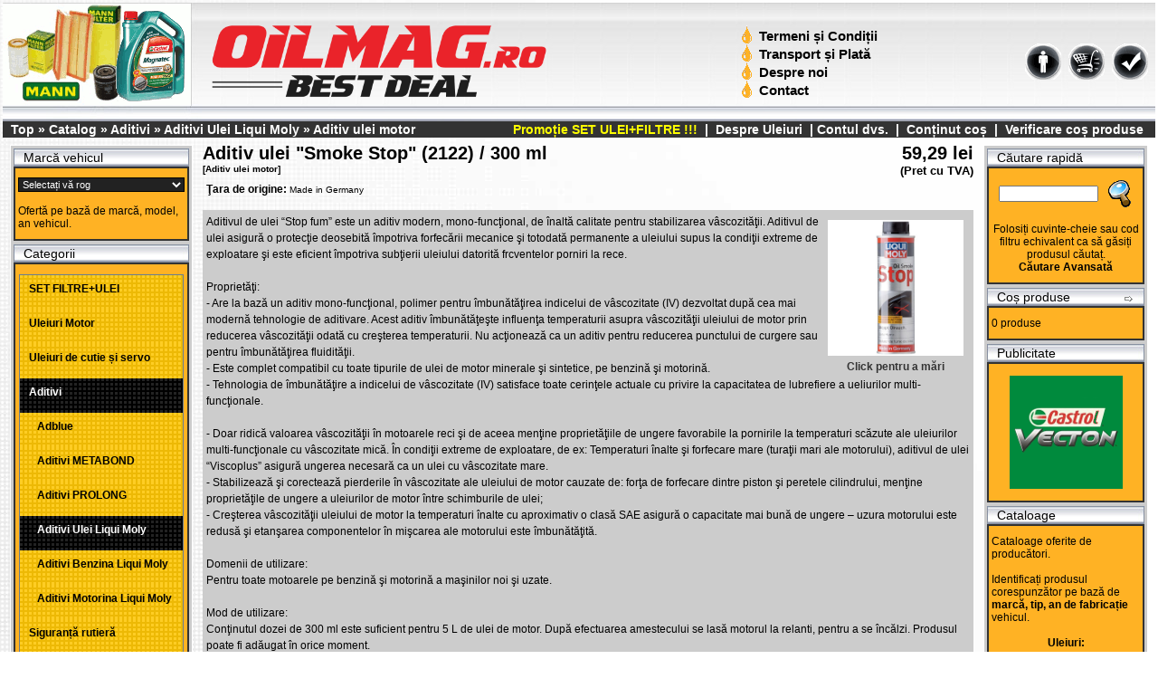

--- FILE ---
content_type: text/html; charset=utf-8
request_url: https://www.oilmag.ro/uleimotor/aditiv-ulei-smoke-stop-2122-p-433749.html?osCsid=4l01s8g2jerlka4po9t9lakkn0
body_size: 39263
content:

<!doctype html public "-//W3C//DTD HTML 4.01 Transitional//EN">
<html dir="LTR" lang="ro">
<head>


<meta http-equiv="Content-Type" content="text/html; charset=UTF-8">


<title>Aditiv ulei "Smoke Stop" (2122) / 300 ml :: OIL Mag Uleiuri  de motor si filtre </title>
<base href="https://www.oilmag.ro/uleimotor/">
<link rel="stylesheet" type="text/css" href="stylesheet.css">
<script language="javascript"><!--
function popupWindow(url) {
  window.open(url,'popupWindow','toolbar=no,location=no,directories=no,status=no,menubar=no,scrollbars=yes,resizable=yes,copyhistory=no,width=100,height=100,screenX=150,screenY=150,top=150,left=150')
}
//--></script>
</head>
<body marginwidth="0" marginheight="0" topmargin="0" bottommargin="0" leftmargin="0" rightmargin="0">
<!-- header //-->
<table width=100%>
<tr>
<td>
<center>



<table border="0" cellpadding="0" cellspacing="0" width="100%" background="images/head1-tile.jpg">
<tr ><td width='220'><a href="/uleimotor/setfiltre"><TABLE BORDER="0" CELLSPACING="0" CELLPADDING="0"><tr><td><img border=0 src="images/head1_middle2.gif"></td><td><img border=0 src="images/head1_right.jpg"></td></tr><td colspan=2><img border=0 src="images/head1_bottom.jpg"></td></tr></table></a></td><td valign=middle>
<table width=100%>
<tr>
<td>
	<a href="https://www.oilmag.ro/uleimotor/index.php?osCsid=4l01s8g2jerlka4po9t9lakkn0"><img src="images/oilmag_bd_lung_transp2.png" border="0" alt="OIL Mag" title=" OIL Mag " width="380" height="92" align=middle></a></td>
<td>
</td>
</tr>
</table>
</td>
	<td class=menu nowrap>
<a class=menu href="/uleimotor/index.php?cumparat=1"><img src="images/oil_drop.gif" border="0" alt="drop" title=" drop " width="11" height="20">&nbsp Termeni și Condiții&nbsp</a>	<br>
<a class=menu href="/uleimotor/conditions.php"><img src="images/oil_drop.gif" border="0" alt="drop" title=" drop " width="11" height="20">&nbsp Transport și Plată&nbsp</a>	<br>
<a class=menu href="/uleimotor/index.php?desprenoi=1"><img src="images/oil_drop.gif" border="0" alt="drop" title=" drop " width="11" height="20">&nbsp Despre noi&nbsp</a>	<br>
<a class=menu href="/uleimotor/index.php?contact=1"><img src="images/oil_drop.gif" border="0" alt="drop" title=" drop " width="11" height="20">&nbsp<b> Contact&nbsp</b></a>	<br>
	</td>

    <td align="right" valign="middle"><a href="https://www.oilmag.ro/uleimotor/account.php?osCsid=4l01s8g2jerlka4po9t9lakkn0"><img src="images/header_account.gif" border="0" alt="Contul dvs." title=" Contul dvs. " width="40" height="40"></a>&nbsp;&nbsp;<a href="https://www.oilmag.ro/uleimotor/shopping_cart.php?osCsid=4l01s8g2jerlka4po9t9lakkn0"><img src="images/header_cart.gif" border="0" alt="Conținut coș" title=" Conținut coș " width="40" height="40"></a>&nbsp;&nbsp;<a href="https://www.oilmag.ro/uleimotor/shopping_cart.php?osCsid=4l01s8g2jerlka4po9t9lakkn0"><img src="images/header_checkout.gif" border="0" alt="Verificare coș produse" title=" Verificare coș produse " width="40" height="40"></a>&nbsp;&nbsp;</td>


</tr>
</table>



<table border="0" width="100%" cellspacing="0" cellpadding="0" class='maintable'>
<tr><td>




<table border="0" width="100%" cellspacing="0" cellpadding="1">
  <tr class="headerNavigation">
    <td class="headerNavigation">&nbsp;&nbsp;<a href="https://www.oilmag.ro/uleimotor/index.php?osCsid=4l01s8g2jerlka4po9t9lakkn0" class="headerNavigation">Top</a> &raquo; <a href="https://www.oilmag.ro/uleimotor/index.php?osCsid=4l01s8g2jerlka4po9t9lakkn0" class="headerNavigation">Catalog</a> &raquo; <a href="https://www.oilmag.ro/uleimotor/aditivi-c-73.html?osCsid=4l01s8g2jerlka4po9t9lakkn0" class="headerNavigation">Aditivi</a> &raquo; <a href="https://www.oilmag.ro/uleimotor/aditivi-ulei-liqui-moly-c-73_74.html?osCsid=4l01s8g2jerlka4po9t9lakkn0" class="headerNavigation">Aditivi Ulei Liqui Moly</a> &raquo; <a href="https://www.oilmag.ro/uleimotor/aditiv-ulei-smoke-stop-2122-p-433749.html?osCsid=4l01s8g2jerlka4po9t9lakkn0" class="headerNavigation">Aditiv ulei motor</a></td>
    <td align="right" class="headerNavigation"><A class=headerNavigation HREF=fpu.php><font color=yellow> <b>Promoție SET ULEI+FILTRE !!!</b></font></A>  &nbsp;|&nbsp;<A class=headerNavigation HREF=despreuleiuri.php> Despre Uleiuri</A> &nbsp;|&nbsp;<a href="https://www.oilmag.ro/uleimotor/account.php?osCsid=4l01s8g2jerlka4po9t9lakkn0" class="headerNavigation">Contul dvs.</a> &nbsp;|&nbsp; <a href="https://www.oilmag.ro/uleimotor/shopping_cart.php?osCsid=4l01s8g2jerlka4po9t9lakkn0" class="headerNavigation">Conținut coș</a> &nbsp;|&nbsp; <a href="https://www.oilmag.ro/uleimotor/shopping_cart.php?osCsid=4l01s8g2jerlka4po9t9lakkn0" class="headerNavigation">Verificare coș produse</a> &nbsp;&nbsp;</td>
  </tr>
</table>



<!-- header_eof //-->

<!-- body //-->
<table border="0" width="100%" cellspacing="3" cellpadding="3">
  <tr>
    <td width="140" valign="top"><table border="0" width="140" cellspacing="0" cellpadding="2">
<!-- left_navigation //-->
<tr><td>
<div class="columnleftdiv">
<table >



<!-- marci //-->
          <tr>
            <td>
<table border="0" width="100%" cellspacing="0" cellpadding="0">
  <tr>
    <td height="14" class="infoBoxHeading1" ><img src="images/infobox/corner_right_left.gif" border="0" alt="" width="11" height="14"></td>
    <td nowrap width="100%" height="14" class="infoBoxHeading">Marcă vehicul</td>
    <td height="14" class="infoBoxHeading2" nowrap><img src="images/pixel_trans.gif" border="0" alt="" width="11" height="14"></td>
  </tr>
</table>
<table border="0" width="100%" cellspacing="0" cellpadding="1" class="infoBox">
  <tr>
    <td><table border="0" width="100%" cellspacing="0" cellpadding="3" class="infoBoxContents">
  <tr>
    <td><img src="images/pixel_trans.gif" border="0" alt="" width="100%" height="1"></td>
  </tr>
  <tr>
    <td class="boxText"><form name="marci" action="https://www.oilmag.ro/uleimotor/fpu.php" method="get"><select name="marci_id"id="marci_id" onChange="this.form.submit();" size="1" style="width: 100%"><option value="" SELECTED>Selectați vă rog</option><option value="1">ALFA ROMEO</option><option value="2">AUDI</option><option value="6">BMW</option><option value="10">CHEVROLET/DAEWOO</option><option value="7">CHRYSLER</option><option value="8">CITROEN</option><option value="9">DACIA</option><option value="12">DAIHATSU</option><option value="98">DODGE</option><option value="14">FIAT</option><option value="15">FORD</option><option value="16">HONDA</option><option value="17">HYUNDAI</option><option value="508">INFINITI</option><option value="19">ISUZU</option><option value="120">IVECO</option><option value="20">JAGUAR</option><option value="497">JEEP</option><option value="21">KIA</option><option value="22">LADA</option><option value="23">LANCIA</option><option value="189">LANDROVER</option><option value="195">LEXUS</option><option value="25">MAZDA</option><option value="26">MERCEDES-BENZ</option><option value="557">MINI</option><option value="28">MITSUBISHI</option><option value="31">NISSAN</option><option value="33">OPEL</option><option value="34">PEUGEOT</option><option value="74">PONTIAC</option><option value="35">PORSCHE</option><option value="37">RENAULT</option><option value="38">ROVER</option><option value="39">SAAB</option><option value="40">SEAT</option><option value="41">SKODA</option><option value="495">SMART</option><option value="42">SSANGYONG</option><option value="43">SUBARU</option><option value="44">SUZUKI</option><option value="46">TOYOTA</option><option value="50">VOLVO</option><option value="51">VW</option></select><input type="hidden" name="osCsid" value="4l01s8g2jerlka4po9t9lakkn0"><BR><BR>Ofertă pe bază de marcă, model, an vehicul.</form></td>
  </tr>
  <tr>
    <td><img src="images/pixel_trans.gif" border="0" alt="" width="100%" height="1"></td>
  </tr>
</table>
</td>
  </tr>
</table>
            </td>
          </tr>
<!-- marci_eof //-->
<!-- categories //-->


          <tr>
            <td>
<table border="0" width="100%" cellspacing="0" cellpadding="0">
  <tr>
    <td height="14" class="infoBoxHeading1" ><img src="images/infobox/corner_left.gif" border="0" alt="" width="11" height="14"></td>
    <td nowrap width="100%" height="14" class="infoBoxHeading">Categorii</td>
    <td height="14" class="infoBoxHeading2" nowrap><img src="images/pixel_trans.gif" border="0" alt="" width="11" height="14"></td>
  </tr>
</table>
<table border="0" width="100%" cellspacing="0" cellpadding="1" class="infoBox">
  <tr>
    <td><table border="0" width="100%" cellspacing="0" cellpadding="3" class="infoBoxContents">
  <tr>
    <td><img src="images/pixel_trans.gif" border="0" alt="" width="100%" height="1"></td>
  </tr>
  <tr>
    <td class="boxText"><div id='menu2'><ul><li><a href="https://www.oilmag.ro/uleimotor/filtreulei-c-124.html?osCsid=4l01s8g2jerlka4po9t9lakkn0"><b>SET FILTRE+ULEI</b></a><li><a href="https://www.oilmag.ro/uleimotor/uleiuri-motor-c-21.html?osCsid=4l01s8g2jerlka4po9t9lakkn0"><b>Uleiuri Motor</b></a><li><a href="https://www.oilmag.ro/uleimotor/uleiuri-cutie-servo-c-26.html?osCsid=4l01s8g2jerlka4po9t9lakkn0"><b>Uleiuri de cutie și servo</b></a><li><a style="color: white;background: url(images/menu2.gif) 0 -50px;"  href="https://www.oilmag.ro/uleimotor/aditivi-c-73.html?osCsid=4l01s8g2jerlka4po9t9lakkn0"><b>Aditivi</b></a><li><a href="https://www.oilmag.ro/uleimotor/adblue-c-73_182.html?osCsid=4l01s8g2jerlka4po9t9lakkn0">&nbsp &nbsp;Adblue</a><li><a href="https://www.oilmag.ro/uleimotor/aditivi-metabond-c-73_122.html?osCsid=4l01s8g2jerlka4po9t9lakkn0">&nbsp &nbsp;Aditivi METABOND</a><li><a href="https://www.oilmag.ro/uleimotor/aditivi-prolong-c-73_170.html?osCsid=4l01s8g2jerlka4po9t9lakkn0">&nbsp &nbsp;Aditivi PROLONG</a><li><a style="color: white;background: url(images/menu2.gif) 0 -50px;"  href="https://www.oilmag.ro/uleimotor/aditivi-ulei-liqui-moly-c-73_74.html?osCsid=4l01s8g2jerlka4po9t9lakkn0">&nbsp &nbsp;Aditivi Ulei Liqui Moly</a><li><a href="https://www.oilmag.ro/uleimotor/aditivi-benzina-liqui-moly-c-73_75.html?osCsid=4l01s8g2jerlka4po9t9lakkn0">&nbsp &nbsp;Aditivi Benzina Liqui Moly</a><li><a href="https://www.oilmag.ro/uleimotor/aditivi-motorina-liqui-moly-c-73_76.html?osCsid=4l01s8g2jerlka4po9t9lakkn0">&nbsp &nbsp;Aditivi Motorina Liqui Moly</a><li><a href="https://www.oilmag.ro/uleimotor/siguran-rutier-c-177.html?osCsid=4l01s8g2jerlka4po9t9lakkn0"><b>Siguranță rutieră</b></a><li><a href="https://www.oilmag.ro/uleimotor/accesorii-auto-c-178.html?osCsid=4l01s8g2jerlka4po9t9lakkn0"><b>Accesorii auto</b></a><li><a href="https://www.oilmag.ro/uleimotor/lichide-c-31.html?osCsid=4l01s8g2jerlka4po9t9lakkn0"><b>Lichide Frână</b></a><li><a href="https://www.oilmag.ro/uleimotor/lichide-rcire-c-65.html?osCsid=4l01s8g2jerlka4po9t9lakkn0"><b>Lichide Răcire</b></a><li><a href="https://www.oilmag.ro/uleimotor/ntreinere-auto-c-66.html?osCsid=4l01s8g2jerlka4po9t9lakkn0"><b>Întreținere Auto</b></a><li><a href="https://www.oilmag.ro/uleimotor/uleiuri-agricultura-c-163.html?osCsid=4l01s8g2jerlka4po9t9lakkn0"><b>Uleiuri Agricultura</b></a><li><a href="https://www.oilmag.ro/uleimotor/uleiuri-camioane-c-165.html?osCsid=4l01s8g2jerlka4po9t9lakkn0"><b>Uleiuri Camioane</b></a><li><a href="https://www.oilmag.ro/uleimotor/uleiuri-motociclete-c-114.html?osCsid=4l01s8g2jerlka4po9t9lakkn0"><b>Uleiuri Motociclete</b></a><li><a href="https://www.oilmag.ro/uleimotor/uleiuri-grdinrit-c-130.html?osCsid=4l01s8g2jerlka4po9t9lakkn0"><b>Uleiuri Grădinărit</b></a><li><a href="https://www.oilmag.ro/uleimotor/unsori-consistente-c-111.html?osCsid=4l01s8g2jerlka4po9t9lakkn0"><b>Unsori Consistente</b></a><li><a href="https://www.oilmag.ro/uleimotor/diverse-c-133.html?osCsid=4l01s8g2jerlka4po9t9lakkn0"><b>DIVERSE</b></a></ul></div></td>
  </tr>
  <tr>
    <td><img src="images/pixel_trans.gif" border="0" alt="" width="100%" height="1"></td>
  </tr>
</table>
</td>
  </tr>
</table>
            </td>
          </tr>
<!-- categories_eof //-->
<!-- manufacturers //-->
          <tr>
            <td>
<table border="0" width="100%" cellspacing="0" cellpadding="0">
  <tr>
    <td height="14" class="infoBoxHeading1" ><img src="images/infobox/corner_right_left.gif" border="0" alt="" width="11" height="14"></td>
    <td nowrap width="100%" height="14" class="infoBoxHeading">Producători</td>
    <td height="14" class="infoBoxHeading2" nowrap><img src="images/pixel_trans.gif" border="0" alt="" width="11" height="14"></td>
  </tr>
</table>
<table border="0" width="100%" cellspacing="0" cellpadding="1" class="infoBox">
  <tr>
    <td><table border="0" width="100%" cellspacing="0" cellpadding="3" class="infoBoxContents">
  <tr>
    <td><img src="images/pixel_trans.gif" border="0" alt="" width="100%" height="1"></td>
  </tr>
  <tr>
    <td class="boxText"><form name="manufacturers" action="https://www.oilmag.ro/uleimotor/index.php" method="get"><select name="manufacturers_id"id="manufacturers_id" onChange="this.form.submit();" size="1" style="width: 100%"><option value="" SELECTED>Selectați vă rog</option><option value="57">ALCO</option><option value="59">Aral</option><option value="53">ATE</option><option value="25">Bestoil</option><option value="65">Bosch</option><option value="12">BP</option><option value="68">Bujii NGK</option><option value="61">Cartechnic</option><option value="11">Castrol</option><option value="71">Comma</option><option value="38">Diesel Power</option><option value="78">Donaldson</option><option value="69">Drive+</option><option value="29">Dura Lube</option><option value="24">Elf</option><option value="21">Esso</option><option value="48">Febi Bilstein</option><option value="79">Filtron</option><option value="31">Fuchs Titan</option><option value="63">Hengst</option><option value="39">HEPU</option><option value="70">Herth & Buss Ja..</option><option value="27">Liqui Moly</option><option value="14">Lukoil</option><option value="49">Mahle/Knecht</option><option value="17">MANN</option><option value="58">Mercedes Benz</option><option value="47">Mercedes ulei o..</option><option value="37">Metabond</option><option value="15">Mobil</option><option value="16">MOL</option><option value="62">MOTUL</option><option value="60">MTR</option><option value="66">Nipparts</option><option value="77">Nissan</option><option value="32">Oleoblitz</option><option value="30">Original OEM</option><option value="73">ORLEN</option><option value="40">Polytron</option><option value="26">Prevent</option><option value="36">Prolong</option><option value="52">Purflux</option><option value="35">QFuid</option><option value="56">RAVENOL</option><option value="41">Selenia</option><option value="10">Shell</option><option value="51">Sofima</option><option value="75">Suzuki</option><option value="67">SWAG</option><option value="64">Texaco</option><option value="42">Total</option><option value="50">Toyota</option><option value="46">Urania</option><option value="45">Vaico</option><option value="13">Valvoline</option><option value="74">Volvo</option><option value="76">VW</option><option value="72">WIX Filtes</option></select><input type="hidden" name="osCsid" value="4l01s8g2jerlka4po9t9lakkn0"></form></td>
  </tr>
  <tr>
    <td><img src="images/pixel_trans.gif" border="0" alt="" width="100%" height="1"></td>
  </tr>
</table>
</td>
  </tr>
</table>
            </td>
          </tr>
<!-- manufacturers_eof //-->
<!-- search //-->
          <tr>
            <td>
<table border="0" width="100%" cellspacing="0" cellpadding="0">
  <tr>
    <td height="14" class="infoBoxHeading1" ><img src="images/infobox/corner_right_left.gif" border="0" alt="" width="11" height="14"></td>
    <td nowrap width="100%" height="14" class="infoBoxHeading">Căutare rapidă</td>
    <td height="14" class="infoBoxHeading2" nowrap><img src="images/pixel_trans.gif" border="0" alt="" width="11" height="14"></td>
  </tr>
</table>
<table border="0" width="100%" cellspacing="0" cellpadding="1" class="infoBox">
  <tr>
    <td><table border="0" width="100%" cellspacing="0" cellpadding="3" class="infoBoxContents">
  <tr>
    <td><img src="images/pixel_trans.gif" border="0" alt="" width="100%" height="1"></td>
  </tr>
  <tr>
    <td align="center" class="boxText"><form name="quick_find" action="https://www.oilmag.ro/uleimotor/advanced_search_result.php" method="get"><table><tr><td><input type="text" name="keywords" size="10" maxlength="30" style="width: 110px">&nbsp;<input type="hidden" name="osCsid" value="4l01s8g2jerlka4po9t9lakkn0"></td><td><input type="image" src="includes/languages/romanian/images/buttons/button_quick_find.gif" border="0" alt="Căutare rapidă" title=" Căutare rapidă "></td></tr></table><br>Folosiți cuvinte-cheie sau cod filtru echivalent ca să găsiți produsul căutaț.<br><a href="https://www.oilmag.ro/uleimotor/advanced_search.php?osCsid=4l01s8g2jerlka4po9t9lakkn0"><b>Căutare Avansată</b></a></form></td>
  </tr>
  <tr>
    <td><img src="images/pixel_trans.gif" border="0" alt="" width="100%" height="1"></td>
  </tr>
</table>
</td>
  </tr>
</table>
            </td>
          </tr>
<!-- search_eof //-->
<!-- whats_new //-->
          <tr>
            <td>
<table border="0" width="100%" cellspacing="0" cellpadding="0">
  <tr>
    <td height="14" class="infoBoxHeading1" ><img src="images/infobox/corner_right_left.gif" border="0" alt="" width="11" height="14"></td>
    <td nowrap width="100%" height="14" class="infoBoxHeading">Care sunt noutățile ?</td>
    <td height="14" class="infoBoxHeading2" nowrap><a href="https://www.oilmag.ro/uleimotor/products_new.php?osCsid=4l01s8g2jerlka4po9t9lakkn0"><img src="images/infobox/arrow_right.gif" border="0" alt="mai multe" title=" mai multe " width="12" height="10"></a><img src="images/pixel_trans.gif" border="0" alt="" width="11" height="14"></td>
  </tr>
</table>
<table border="0" width="100%" cellspacing="0" cellpadding="1" class="infoBox">
  <tr>
    <td><table border="0" width="100%" cellspacing="0" cellpadding="3" class="infoBoxContents">
  <tr>
    <td><img src="images/pixel_trans.gif" border="0" alt="" width="100%" height="1"></td>
  </tr>
  <tr>
    <td align="center" class="boxText"><a href="https://www.oilmag.ro/uleimotor/spray-liqui-moly-klima-refresh-20000-p-5652340.html?osCsid=4l01s8g2jerlka4po9t9lakkn0"><img src="images/spray-liqui-moly-klima-re-fresh_1810.jpg-2167-7549.jpg" border="0" alt="Spray Liqui Moly Klima ReFresh / 75 ml (20000)" title=" Spray Liqui Moly Klima ReFresh / 75 ml (20000) " width="100" height="100"></a><br><a href="https://www.oilmag.ro/uleimotor/spray-liqui-moly-klima-refresh-20000-p-5652340.html?osCsid=4l01s8g2jerlka4po9t9lakkn0">Spray Liqui Moly Klima ReFresh / 75 ml (20000)</a><br>49,44 lei (Pret cu TVA)</td>
  </tr>
  <tr>
    <td><img src="images/pixel_trans.gif" border="0" alt="" width="100%" height="1"></td>
  </tr>
</table>
</td>
  </tr>
</table>
            </td>
          </tr>
<!-- whats_new_eof //-->
<!-- information //-->
          <tr>
            <td>
<table border="0" width="100%" cellspacing="0" cellpadding="0">
  <tr>
    <td height="14" class="infoBoxHeading1" ><img src="images/infobox/corner_right_left.gif" border="0" alt="" width="11" height="14"></td>
    <td nowrap width="100%" height="14" class="infoBoxHeading">Informații</td>
    <td height="14" class="infoBoxHeading2" nowrap><img src="images/pixel_trans.gif" border="0" alt="" width="11" height="14"></td>
  </tr>
</table>
<table border="0" width="100%" cellspacing="0" cellpadding="1" class="infoBox">
  <tr>
    <td><table border="0" width="100%" cellspacing="0" cellpadding="3" class="infoBoxContents">
  <tr>
    <td><img src="images/pixel_trans.gif" border="0" alt="" width="100%" height="1"></td>
  </tr>
  <tr>
    <td class="boxText"><a href="/uleimotor/index.php?desprenoi=1">Despre noi</a><br><a href="/uleimotor/index.php?contact=1"><b>Contact</b></a><br><a href="https://www.oilmag.ro/uleimotor/conditions.php?osCsid=4l01s8g2jerlka4po9t9lakkn0">Transport și Plată</a><br><a href=" /uleimotor/index.php?cumparat=1">Termeni și Condiții</a><br><a href="https://www.oilmag.ro/uleimotor/privacy.php?osCsid=4l01s8g2jerlka4po9t9lakkn0">Confidențialitate</a><br><a href="https://www.anpc.gov.ro"><b>ANPC</b></a><br><br><a href="https://anpc.ro/ce-este-sal/"><img src=/uleimotor/images/anpc-sal.png width=180px height=50px></a><br><br><a href="https://ec.europa.eu/consumers/odr/main/index.cfm?event=main.home2.show&lng=RO"><img src=/uleimotor/images/anpc-sol.png width=180px height=50px></a><br></td>
  </tr>
  <tr>
    <td><img src="images/pixel_trans.gif" border="0" alt="" width="100%" height="1"></td>
  </tr>
</table>
</td>
  </tr>
</table>
            </td>
          </tr>
<!-- information_eof //-->




</table>


</div>

</td><tr>
<!-- left_navigation_eof //-->
    </table></td>
<!-- body_text //-->
    <td width="100%" valign="top"><form name="cart_quantity" action="https://www.oilmag.ro/uleimotor/aditiv-ulei-smoke-stop-2122-p-433749.html?action=add_product&amp;osCsid=4l01s8g2jerlka4po9t9lakkn0" method="post"><table border="0" width="100%" cellspacing="0" cellpadding="0">


      <tr>
        <td><table border="0" width="100%" cellspacing="0" cellpadding="0">
          <tr>
            <td class="pageHeading" valign="top">Aditiv ulei "Smoke Stop" (2122) / 300 ml<br><span class="smallText">[Aditiv ulei motor]</span></td>
            <td class="pageHeading" align="right" valign="top">59,29 lei <br><font size=2>(Pret cu TVA)</font></td>
          </tr>
        </table></td><tr>
	  <td>
	  <table border="0" width="50%" cellspacing="0" cellpadding="2px"><tr>
      <td class="mainextra" align="left" vallign="middle"><b>Ţara de origine: </b><font size="1" color="#000000">Made in Germany<BR></font> </tr>
      </table>
	  </td>
      </tr>
      </tr>
      <tr>
        <td><img src="images/pixel_trans.gif" border="0" alt="" width="100%" height="10"></td>
      </tr>
      <tr>
        <td class="main">
          <table border="0" cellspacing="0" cellpadding="2" align="right">
            <tr>
              <td align="center" class="smallText">
<script language="javascript"><!--
document.write('<a class=smallText href="javascript:popupWindow(\'https://www.oilmag.ro/uleimotor/aditiv-ulei-smoke-stop-2122-pi-433749.html?osCsid=4l01s8g2jerlka4po9t9lakkn0\')"><img src="images/2122.jpg" border="0" alt="Aditiv ulei \&quot;Smoke Stop\&quot; (2122) / 300 ml" title=" Aditiv ulei \&quot;Smoke Stop\&quot; (2122) / 300 ml " width="150" height="150" hspace="5" vspace="5"><br>Click pentru a mări</a>');
//--></script>
<noscript>
<a href="https://www.oilmag.ro/uleimotor/images/2122.jpg?osCsid=4l01s8g2jerlka4po9t9lakkn0" target="_blank"><img src="images/2122.jpg" border="0" alt="Aditiv ulei &quot;Smoke Stop&quot; (2122) / 300 ml" title=" Aditiv ulei &quot;Smoke Stop&quot; (2122) / 300 ml " width="150" height="150" hspace="5" vspace="5"><br>Click pentru a mări</a></noscript>
              </td>
            </tr>
          </table>
          <p class=descriptionText>Aditivul de ulei “Stop fum” este un aditiv modern, mono-funcţional, de înaltă calitate pentru stabilizarea vâscozităţii. Aditivul de ulei asigură o protecţie deosebită împotriva forfecării mecanice şi totodată permanente a uleiului supus la condiţii extreme de exploatare şi este eficient împotriva subţierii uleiului datorită frcventelor porniri la rece.
<br><br>
Proprietăţi:<br>
- Are la bază un aditiv mono-funcţional, polimer pentru îmbunătăţirea indicelui de vâscozitate (IV) dezvoltat după cea mai modernă tehnologie de aditivare. Acest aditiv îmbunătăţeşte influenţa temperaturii asupra vâscozităţii uleiului de motor prin reducerea vâscozităţii odată cu creşterea temperaturii. Nu acţionează ca un aditiv pentru reducerea punctului de curgere sau pentru îmbunătăţirea fluidităţii.<br>
- Este complet compatibil cu toate tipurile de ulei de motor minerale şi sintetice, pe benzină şi motorină.<br>
- Tehnologia de îmbunătăţire a indicelui de vâscozitate (IV) satisface toate cerinţele actuale cu privire la capacitatea de lubrefiere a ueliurilor multi-funcţionale.<br><br>
- Doar ridică valoarea vâscozităţii în motoarele reci şi de aceea menţine proprietăţiile de ungere favorabile la pornirile la temperaturi scăzute ale uleiurilor multi-funcţionale cu vâscozitate mică. În condiţii extreme de exploatare, de ex: Temperaturi înalte şi forfecare mare (turaţii mari ale motorului), aditivul de ulei “Viscoplus” asigură ungerea necesară ca un ulei cu vâscozitate mare.<br>
- Stabilizează şi corectează pierderile în vâscozitate ale uleiului de motor cauzate de: forţa de forfecare dintre piston şi peretele cilindrului, menţine proprietăţile de ungere a uleiurilor de motor între schimburile de ulei;<br>
- Creşterea vâscozităţii uleiului de motor la temperaturi înalte cu aproximativ o clasă SAE asigură o capacitate mai bună de ungere – uzura motorului este redusă şi etanşarea componentelor în mişcarea ale motorului este îmbunătăţită.
<br><br>

Domenii de utilizare:<br>
Pentru toate motoarele pe benzină şi motorină a maşinilor noi şi uzate.
<br><br>
Mod de utilizare:<br>
Conţinutul dozei de 300 ml este suficient pentru 5 L de ulei de motor. După efectuarea amestecului se lasă motorul la relanti, pentru a se încălzi. Produsul poate fi adăugat în orice moment.</p>
        </td>
      </tr>
      <tr>
        <td><img src="images/pixel_trans.gif" border="0" alt="" width="100%" height="10"></td>
      </tr>
      <tr>

        <td class="main">Pentru mai multe detalii în legătură cu acest produs, deschideți  <a class=smallText  href="https://www.oilmag.ro/uleimotor/manuals/2122-OilSmokeStop-6.0-en.pdf?osCsid=4l01s8g2jerlka4po9t9lakkn0" target="_blank"><u><b>fișa tehnică</a>.</td>
      </tr>
      <tr>
        <td><img src="images/pixel_trans.gif" border="0" alt="" width="100%" height="10"></td>
      </tr>
      <tr>
        <td align="center" class="smallText">Acest produs a fost adăugat în catalogul nostru la data de Friday 06 March, 2009.</td>
      </tr>
      <tr>
        <td><img src="images/pixel_trans.gif" border="0" alt="" width="100%" height="10"></td>
      </tr>
      <tr>
        <td><table border="0" width="100%" cellspacing="1" cellpadding="2" class="infoBox">
          <tr class="infoBoxContents">
            <td><table border="0" width="100%" cellspacing="0" cellpadding="2">
              <tr>
                <td width="10"><img src="images/pixel_trans.gif" border="0" alt="" width="10" height="1"></td>
                <td >&nbsp</td>
                <td  align="right"><input type="hidden" name="products_id" value="433749"><input type="image" src="includes/languages/romanian/images/buttons/button_in_cart.gif" border="0" alt="Adaugă in cos" title=" Adaugă in cos "></td>
                <td width="10"><img src="images/pixel_trans.gif" border="0" alt="" width="10" height="1"></td>
              </tr>
            </table></td>
          </tr>
        </table></td>
      </tr>
      <tr>
        <td><img src="images/pixel_trans.gif" border="0" alt="" width="100%" height="10"></td>
      </tr>
        <tr>
        <td>
        </td>
      </tr>
    </table></form></td>
<!-- body_text_eof //-->
    <td width="140" valign="top"><table border="0" width="140" cellspacing="0" cellpadding="2">
<!-- right_navigation //-->
<tr><td>
<div class="columnleftdiv">
<table width='180'>



<!-- search //-->
          <tr>
            <td>
<table border="0" width="100%" cellspacing="0" cellpadding="0">
  <tr>
    <td height="14" class="infoBoxHeading1" ><img src="images/infobox/corner_right_left.gif" border="0" alt="" width="11" height="14"></td>
    <td nowrap width="100%" height="14" class="infoBoxHeading">Căutare rapidă</td>
    <td height="14" class="infoBoxHeading2" nowrap><img src="images/pixel_trans.gif" border="0" alt="" width="11" height="14"></td>
  </tr>
</table>
<table border="0" width="100%" cellspacing="0" cellpadding="1" class="infoBox">
  <tr>
    <td><table border="0" width="100%" cellspacing="0" cellpadding="3" class="infoBoxContents">
  <tr>
    <td><img src="images/pixel_trans.gif" border="0" alt="" width="100%" height="1"></td>
  </tr>
  <tr>
    <td align="center" class="boxText"><form name="quick_find" action="https://www.oilmag.ro/uleimotor/advanced_search_result.php" method="get"><table><tr><td><input type="text" name="keywords" size="10" maxlength="30" style="width: 110px">&nbsp;<input type="hidden" name="osCsid" value="4l01s8g2jerlka4po9t9lakkn0"></td><td><input type="image" src="includes/languages/romanian/images/buttons/button_quick_find.gif" border="0" alt="Căutare rapidă" title=" Căutare rapidă "></td></tr></table><br>Folosiți cuvinte-cheie sau cod filtru echivalent ca să găsiți produsul căutaț.<br><a href="https://www.oilmag.ro/uleimotor/advanced_search.php?osCsid=4l01s8g2jerlka4po9t9lakkn0"><b>Căutare Avansată</b></a></form></td>
  </tr>
  <tr>
    <td><img src="images/pixel_trans.gif" border="0" alt="" width="100%" height="1"></td>
  </tr>
</table>
</td>
  </tr>
</table>
            </td>
          </tr>
<!-- search_eof //-->
<!-- shopping_cart //-->
          <tr>
            <td>
<table border="0" width="100%" cellspacing="0" cellpadding="0">
  <tr>
    <td height="14" class="infoBoxHeading1" ><img src="images/infobox/corner_right_left.gif" border="0" alt="" width="11" height="14"></td>
    <td nowrap width="100%" height="14" class="infoBoxHeading">Coș produse</td>
    <td height="14" class="infoBoxHeading2" nowrap><a href="https://www.oilmag.ro/uleimotor/shopping_cart.php?osCsid=4l01s8g2jerlka4po9t9lakkn0"><img src="images/infobox/arrow_right.gif" border="0" alt="mai multe" title=" mai multe " width="12" height="10"></a><img src="images/infobox/corner_right.gif" border="0" alt="" width="11" height="14"></td>
  </tr>
</table>
<table border="0" width="100%" cellspacing="0" cellpadding="1" class="infoBox">
  <tr>
    <td><table border="0" width="100%" cellspacing="0" cellpadding="3" class="infoBoxContents">
  <tr>
    <td><img src="images/pixel_trans.gif" border="0" alt="" width="100%" height="1"></td>
  </tr>
  <tr>
    <td class="boxText">0 produse</td>
  </tr>
  <tr>
    <td><img src="images/pixel_trans.gif" border="0" alt="" width="100%" height="1"></td>
  </tr>
</table>
</td>
  </tr>
</table>
            </td>
          </tr>
<!-- shopping_cart_eof //-->
          <tr>
            <td align>
<table border="0" width="100%" cellspacing="0" cellpadding="0">
  <tr>
    <td height="14" class="infoBoxHeading1" ><img src="images/infobox/corner_right_left.gif" border="0" alt="" width="11" height="14"></td>
    <td nowrap width="100%" height="14" class="infoBoxHeading">Publicitate</td>
    <td height="14" class="infoBoxHeading2" nowrap><img src="images/pixel_trans.gif" border="0" alt="" width="11" height="14"></td>
  </tr>
</table>
<table border="0" width="100%" cellspacing="0" cellpadding="1" class="infoBox">
  <tr>
    <td><table border="0" width="100%" cellspacing="0" cellpadding="3" class="infoBoxContents">
  <tr>
    <td><img src="images/pixel_trans.gif" border="0" alt="" width="100%" height="1"></td>
  </tr>
  <tr>
    <td class="boxText"><center>
	<table>
		<tr>
			<td>
			<a href=/docs/vecton.pdf><img src="images/castrol_vecton.png"></a>
			</td>

		</tr>





	</table>
	</b></center>
</td>
  </tr>
  <tr>
    <td><img src="images/pixel_trans.gif" border="0" alt="" width="100%" height="1"></td>
  </tr>
</table>
</td>
  </tr>
</table>
            </td>
          </tr>
<!-- marci_eof //-->
          <tr>
            <td align>
<table border="0" width="100%" cellspacing="0" cellpadding="0">
  <tr>
    <td height="14" class="infoBoxHeading1" ><img src="images/infobox/corner_right_left.gif" border="0" alt="" width="11" height="14"></td>
    <td nowrap width="100%" height="14" class="infoBoxHeading">Cataloage</td>
    <td height="14" class="infoBoxHeading2" nowrap><img src="images/pixel_trans.gif" border="0" alt="" width="11" height="14"></td>
  </tr>
</table>
<table border="0" width="100%" cellspacing="0" cellpadding="1" class="infoBox">
  <tr>
    <td><table border="0" width="100%" cellspacing="0" cellpadding="3" class="infoBoxContents">
  <tr>
    <td><img src="images/pixel_trans.gif" border="0" alt="" width="100%" height="1"></td>
  </tr>
  <tr>
    <td class="boxText">Cataloage  oferite de producători. <br><br>Identificați produsul corespunzător pe bază de<b> marcă, tip, an de fabricație </b>vehicul. <br><br> <center><b>Uleiuri:<br>
	<table>
		<tr>
			<td>
				<a href="https://ro.oelberater.de/" target="_blank"><img src="images/motul_logo.png" border="0" alt="MOTUL" title=" MOTUL " width="50" height="28"></a>

			</td>
			<td>
	<a href="https://www.castrol.com/ro_ro/romania/home/car-engine-oil-and-fluids/motor-oil-and-fluids-finder.html?customerType=retail&category=autovehicule" target="_blank"><img src="images/Castrol1.jpg" border="0" alt="Castrol" title="Castrol" width="50" height="28"></a>

			</td>
		</tr>
		<tr>
			<td>
				<a href="https://www.liqui-moly.com/en/service/oil-guide.html#oww:/api/v1/oww/101/ROU/ENG/1/" target="_blank"><img src="images/liquimoly.gif" border="0" alt="Liqui Moly" title=" Liqui Moly " width="50" height="28"></a>
			</td>
			<td>

				<a href="http://molromania.ro/ro/persoane-juridice/ghid-de-consiliere-pentru-alegerea-lubrifiantului" target="_blank"><img src="images/MOL%20logo%20small.jpg" border="0" alt="Mol" title=" Mol " width="50" height="28"></a>
			</td>
		</tr>

		<tr>
			<td>

				<a href="https://www.total.co.uk/lub-advisor" target="_blank"><img src="images/TOTALQUARTZLOGO.jpg" border="0" alt="total" title=" Total " width="50" height="28"></a>
			</td>
			<td>

				<a href="https://www.aral-lubricants.de/oelwegweiser/" target="_blank"><img src="images/3d-freza-aral-detail.jpg" border="0" alt="Aral" title=" Aral " width="50" height="28"></a>
			</td>

		</tr>
		<tr>
			<td>

				<a href="http://www.starlubricants.ro/lubrifianti-autoturisme/de-care-lubrifiant/cautare" target="_blank"><img src="images/homepage_mobil_logo.gif" border="0" alt="Mobil" title=" Mobil " width="50" height="28"></a>
			</td>
			<td>

				<a href="http://petronas-romania.ewp.earlweb.net/ro" target="_blank"><img src="images/selenia_logo.JPG" border="0" alt="Aral" title=" Selenia " width="50" height="28"></a>
			</td>

		</tr>






	</table>
	<br>
	Filtre:
	<br>

	<table>
		<tr>

			<td>
				<a href="https://catalog.mann-filter.com/EU/rum" target="_blank"><img src="images/mann.gif" border="0" alt="Mann" title=" Mann " width="50" height="28"></a>
			</td>
			<td>
			</td>

		</tr>
	</table>
	</b></center>
</td>
  </tr>
  <tr>
    <td><img src="images/pixel_trans.gif" border="0" alt="" width="100%" height="1"></td>
  </tr>
</table>
</td>
  </tr>
</table>
            </td>
          </tr>
<!-- marci_eof //-->
<!-- manufacturer_info //-->
          <tr>
            <td>
<table border="0" width="100%" cellspacing="0" cellpadding="0">
  <tr>
    <td height="14" class="infoBoxHeading1" ><img src="images/infobox/corner_right_left.gif" border="0" alt="" width="11" height="14"></td>
    <td nowrap width="100%" height="14" class="infoBoxHeading">Informații Producător</td>
    <td height="14" class="infoBoxHeading2" nowrap><img src="images/pixel_trans.gif" border="0" alt="" width="11" height="14"></td>
  </tr>
</table>
<table border="0" width="100%" cellspacing="0" cellpadding="1" class="infoBox">
  <tr>
    <td><table border="0" width="100%" cellspacing="0" cellpadding="3" class="infoBoxContents">
  <tr>
    <td><img src="images/pixel_trans.gif" border="0" alt="" width="100%" height="1"></td>
  </tr>
  <tr>
    <td class="boxText"><table border="0" width="100%" cellspacing="0" cellpadding="0"><tr><td align="center" class="infoBoxContents" colspan="2"><img src="images/liquimoly.gif" border="0" alt="Liqui Moly" title=" Liqui Moly " width="100" height="57"></td></tr><tr><td valign="top" class="infoBoxContents">-&nbsp;</td><td valign="top" class="infoBoxContents"><a href="https://www.oilmag.ro/uleimotor/redirect.php?action=manufacturer&amp;manufacturers_id=27&amp;osCsid=4l01s8g2jerlka4po9t9lakkn0" target="_blank">Liqui Moly Homepage</a></td></tr><tr><td valign="top" class="infoBoxContents">-&nbsp;</td><td valign="top" class="infoBoxContents"><a href="https://www.oilmag.ro/uleimotor/liqui-moly-m-27.html?osCsid=4l01s8g2jerlka4po9t9lakkn0">Alte produse</a></td></tr></table></td>
  </tr>
  <tr>
    <td><img src="images/pixel_trans.gif" border="0" alt="" width="100%" height="1"></td>
  </tr>
</table>
</td>
  </tr>
</table>
            </td>
          </tr>
<!-- manufacturer_info_eof //-->
<!-- currencies //-->
          <tr>
            <td>
<table border="0" width="100%" cellspacing="0" cellpadding="0">
  <tr>
    <td height="14" class="infoBoxHeading1" ><img src="images/infobox/corner_right_left.gif" border="0" alt="" width="11" height="14"></td>
    <td nowrap width="100%" height="14" class="infoBoxHeading">Unități Monetare</td>
    <td height="14" class="infoBoxHeading2" nowrap><img src="images/pixel_trans.gif" border="0" alt="" width="11" height="14"></td>
  </tr>
</table>
<table border="0" width="100%" cellspacing="0" cellpadding="1" class="infoBox">
  <tr>
    <td><table border="0" width="100%" cellspacing="0" cellpadding="3" class="infoBoxContents">
  <tr>
    <td><img src="images/pixel_trans.gif" border="0" alt="" width="100%" height="1"></td>
  </tr>
  <tr>
    <td align="center" class="boxText"><form name="currencies" action="https://www.oilmag.ro/uleimotor/product_info.php" method="get"><select name="currency"id="currency" onChange="this.form.submit();" style="width: 100%"><option value="RON">RON</option><option value="lei" SELECTED>Lei</option></select><input type="hidden" name="products_id" value="433749"><input type="hidden" name="osCsid" value="4l01s8g2jerlka4po9t9lakkn0"></form></td>
  </tr>
  <tr>
    <td><img src="images/pixel_trans.gif" border="0" alt="" width="100%" height="1"></td>
  </tr>
</table>
</td>
  </tr>
</table>
            </td>
          </tr>
<!-- currencies_eof //-->



</table>


</div>

</td><tr>
<!-- right_navigation_eof //-->
    </table></td>
  </tr>
</table>
<!-- body_eof //-->

<!-- footer //-->
</td></tr></table>



<center>
</center>
<table border="0"  cellspacing="0" cellpadding="1" class='footertable' >
  <tr class="footer">
    <td class="footer" width=20%>&nbsp;&nbsp;&nbsp;&nbsp;&nbsp;&nbsp;&nbsp;&nbsp;&nbsp;&nbsp;&nbsp;&nbsp;&nbsp;&nbsp;&nbsp;&nbsp;</td>


    <td align="center" class="footer" width=60%>
<H2>Prețurile de pe acest site conțin TVA 21% si
<br>
sunt valabile exclusiv pentru comenzi online.</h2>
	</td>
    <td align="right" class="footer">




<p>

Copyright &copy; 2020 <a href="/uleimotor/" target="_blank">OIL Mag by MC TRANS SRL</a> <p>




</td>
  </tr>
</table>

</center>

</div>
</td>
</tr>
</table>
<!-- footer_eof //-->
<br>
</body>
</html>


--- FILE ---
content_type: text/css
request_url: https://www.oilmag.ro/uleimotor/stylesheet.css
body_size: 12791
content:
/*
  $Id: stylesheet.css 1739 2007-12-20 00:52:16Z hpdl $

  osCommerce, Open Source E-Commerce Solutions
  http://www.oscommerce.com

  Copyright (c) 2003 osCommerce

  Released under the GNU General Public License
*/

@import url(skin.css);
@import url(jcarousel.css);
@import url(imagebox.css);

.boxText { font-family: Verdana, Arial, sans-serif; font-size: 12px; color: #000000; background: url(images/infoboxcontentsbg.jpg); }
.errorBox { font-family : Verdana, Arial, sans-serif; font-size : 10px; background: #ffb3b5; font-weight: bold; }
.stockWarning { font-family : Verdana, Arial, sans-serif; font-size : 10px; color: #cc0033; }
.productsNotifications { background: #f2fff7; }
.orderEdit { font-family : Verdana, Arial, sans-serif; font-size : 10px; color: #0000ff; text-decoration: underline; }


.sidebg {
	border-style: solid; 
	border-width: 0px;
	border-color: #000000;
height : 10%;
margin-right: auto;
margin-left: auto;

	background:url('images/sidebg.gif'); 

        -moz-opacity:0.5;
        -khtml-opacity: 0.5;
        opacity: 0.5;


}


.maintable

{


/*	background-image:url('images/maintablebg.jpg'); */

}

a.maintable		{ color: #333333; text-decoration: none;}
a.maintable:hover { color: #333333; text-decoration: none;}


select
{

border: solid black 1px;
background-color: #222222;
color: #ffffff;
}

select option
{

background-color: #222222;
color: #ffffff;

}


.columnleftdiv

{

border: solid #ffffff 1px;
background-color: #cccccc;

}


.columnrightdiv

{

border: solid #ffffff 1px;
background-color: #cccccc;

}


.newproductstable
{
border : 0px;
font-family :  Arial;
	color: #111111;
font-size : 10px; 

}

.newproductstable a:link {
	text-decoration: underline;
	color: #111111;

	}



.newproductstable a:hover {
	text-decoration: none;
	color: #333333;
font-weight: bold;
	}


.newproductstable a:visited {
	text-decoration: underline;
	color: #111111;
	}




ul {
	list-style: none;
	margin: 0;
	padding: 0;
	}
	
/* =-=-=-=-=-=-=-[Menu Two]-=-=-=-=-=-=-=- */
	
#menu2 {
  text-decoration: none;
	width: 180px;
	border-style: solid solid solid solid;
	border-color: #677D92;
	border-width: 1px;
	margin: 1px;
	}
	
#menu2 li a {
	height: 30px;
  	voice-family: "\"}\""; 
  	voice-family: inherit;
  
	text-decoration: none;
	}
	
#menu2 li a:link, #menu2 li a:visited {
	color: #000000;
font-weight: bold;
	display: block;
	background: url(images/menu2.gif);
	padding: 8px 0 0 10px;
	}
	
#menu2 li a:hover {
	color: #ffffff;
	background: url(images/menu2.gif) 0 -50px;
	padding: 8px 0 0 10px;
	}
	
#menu2 li a:active {
	color: #283A50;
	background: url(images/menu2.gif) 0 -100px;
	padding: 8px 0 0 10px;
	}

.navh2
{
background-color: #222222;
color: #990000;
font-weight: bold;
width: 120px;

}

.footertable {
  
 
width: 100%;
height : 93px;

/*

	background: url(images/footerbg.jpg) no-repeat;*/

	background:url('images/sidebg.gif'); 


filter:alpha(opacity=50);
        -moz-opacity:0.5;
        -khtml-opacity: 0.5;
        opacity: 0.5;




}


.headerdiv {
  
 
 /* background-image: url("images/headerdivbg.jpg");
  background-repeat: no-repeat;
  color: #000000;
  margin: 0px;
height : 151px;
padding : 0px;
*/

margin-left:auto;
margin-right:auto;
}


.credits

{

color: #cccccc; 
	text-decoration:none;
 font-size:8px;
text-align: right;
font-weight : normal;
font-family:  Arial, sans-serif; 
}

a.credits		{ color: #333333; text-decoration: none;}
a.credits:hover { color: #333333; text-decoration: none;}



BODY {
	background: url(images/fixed-bg.jpg) no-repeat left bottom;
	background-attachment: fixed;
 	background-color:#ffffff;
	
  margin: 0px;
margin-bottom: 0px;
}

A {
  color: #000000;
  text-decoration: none;
}

A:hover {
  color: #FF0000;
  text-decoration: underline;
}

FORM {
	display: inline;
}

TR.header {
  background: #ffffff;
}

TR.headerNavigation {
  background:#000000;
}

TD.headerNavigation {
  font-family:  Arial, sans-serif;
  font-size: 14px;
  background: #333333;
  color: #ffffff;
  font-weight : bold;
}

TD.headerNavigation2 {
  font-family: Verdana, Arial, sans-serif;
  font-size: 10px;
  background: #333333;
  color: #ffffff;
  font-weight : bold;
  border-right: 1px solid #BDBDDE;
  border-top: 1px solid white;
}

.marciContents {
  background: #dbd9cf;
  font-family: Verdana, Arial, sans-serif;
  font-size: 12px;
  color: #000000;
  padding: 2px;
}

A.marciContents {
  color: #000000;
  border-right: none;
}



.marciContents2 {
  background: #ffffff;
  font-family: Verdana, Arial, sans-serif;
  font-size: 12px;
  color: #000000;
  padding: 2px;
}


A.marciContents2 {
  color: #000000;
  border-right: none;
}

A.marciContents2:hover {
  color: #000000;
  text-decoration: underline;
}

A.marciContents:hover {
  color: #000000;
  text-decoration: underline;
}




TD.menu {
  font-family:  Arial, sans-serif;
  font-size: 15px;
  color: #000000;
  font-weight : bold;
  text-align: left;
}

A.menu { 
  color: #000000; 
}

A.menu:hover {
  color: #333333;
}



A.headerNavigation { 
  color: #FFFFFF; 
}

A.headerNavigation:hover {
  color: #ffffff;
}

TR.headerError {
  background: #ff0000;
}

TD.headerError {
  font-family: Tahoma, Verdana, Arial, sans-serif;
  font-size: 12px;
  background: #ff0000;
  color: #ffffff;
  font-weight : bold;
  text-align : center;
}

TR.headerInfo {
  background: #00ff00;
}

TD.headerInfo {
  font-family: Tahoma, Verdana, Arial, sans-serif;
  font-size: 12px;
  background: #00ff00;
  color: #ffffff;
  font-weight: bold;
  text-align: center;
}

TR.footer {


}

TD.footer {
  font-family: Verdana, Arial, sans-serif;
  font-size: 10px;
padding: 3px;
  color: #333333;
  font-weight: bold;
}

.infoBox {
 /* background: #333333; */

	background: url(images/infoboxbg.jpg);
border: none ;
padding : 1px;


}

.infoBoxContents {
background: url(images/infoboxcontentsbg.jpg);
  font-family: Verdana, Arial, sans-serif;
  font-size: 10px;
  text-align: left;


}


.infoBoxContents2 {
background: url(images/infoboxcontentsbg.jpg);
  font-family: Verdana, Arial, sans-serif;
  font-size: 12px;
  font-weight:bold;
  text-align: left;


}


.infoBoxNotice {
  background: #FF8E90;
}

.infoBoxNoticeContents {
  background: #FFE6E6;
  font-family: Verdana, Arial, sans-serif;
  font-size: 10px;
}

TD.infoBoxHeading {
  font-family:  Arial, sans-serif;
  font-size: 14px;
 /*font-weight: bold; */
  /*background: #B6BCC0; */
 background-image: url("images/tableheaderbg.jpg"); 
  color: #000000;
height: 20px;
}


TD.infoBoxHeading1 {
  font-family:  Arial, sans-serif;
  font-size: 14px;
 /* font-weight: bold; */
  /*background: #B6BCC0; */
 background-image: url("images/1infoBoxHeading.jpg"); 
  color: #ffffff;
height: 20px;
}

TD.infoBoxHeading2 {
  font-family:  Arial, sans-serif;
  font-size: 14px;
 /* font-weight: bold; */
  /*background: #B6BCC0; */
 background-image: url("images/infoBoxHeading2.jpg"); 
background-position: top right;
  color: #ffffff;
height: 20px;
}

TD.infoBoxHeading3 {
  font-family:  Arial, sans-serif;
  font-size: 14px;
 /*font-weight: bold; */
  /*background: #B6BCC0; */
 background-image: url("images/tableheaderbg.jpg"); 
 background-size: auto 30px; 
  color: #000000;
height: 30px;
}









TD.infoBox, SPAN.infoBox {
  font-family: Verdana, Arial, sans-serif;
  font-size: 10px;
}

A.productListing-even {
	color: #000000;
}

A.productListing-odd {
	color: #ffffff;
}

SPAN.productListing-even {
	color: #000000;
}

SPAN.productListing-odd {
	color: #ffffff;
}

TR.accountHistory-odd, TR.addressBook-odd, TR.alsoPurchased-odd, TR.payment-odd, TR.productListing-odd, TR.productReviews-odd, TR.upcomingProducts-odd, TR.shippingOptions-odd {
  background: url(images/infoboxcontentsbg.jpg);
}

TR.accountHistory-even, TR.addressBook-even, TR.alsoPurchased-even, TR.payment-even, TR.productListing-even, TR.productReviews-even, TR.upcomingProducts-even, TR.shippingOptions-even {
  background: url(images/infoboxbg.jpg);
}

TABLE.productListing {
  
}

.productListing-heading {
  font-family: Verdana, Arial, sans-serif;
  font-size: 14px;
  background: #333333;
  color: #FFFFFF;
  font-weight: bold;
}

TD.productListing-data {
  font-family: Verdana, Arial, sans-serif;
  font-size: 12px;
  color: #ffffff;
  font-weight: bold;
}

A.pageResults {
  color: #0000FF;
}

A.pageResults:hover {
  color: #0000FF;
  background: #FFFF33;
}

TD.pageHeading, DIV.pageHeading {
  font-family: Verdana, Arial, sans-serif;
  font-size: 20px;
  font-weight: bold;
  color: #000000;
}

TR.subBar {
  background: #f4f7fd;
}

TD.subBar {
  font-family: Verdana, Arial, sans-serif;
  font-size: 10px;
  color: #000000;
}

TD.main, P.main {
  font-family: Verdana, Arial, sans-serif;
  font-size: 12px;
  line-height: 1.5;
 color: #000000;
background: #cccccc;
padding: 4px;
/* text for listings  */
}


TD.mainextra  {
  font-family: Verdana, Arial, sans-serif;
  font-size: 12px;
  line-height: 1.5;
 color: #000000;
padding: 4px;
/* text for listings  */
}



TD.smallText, SPAN.smallText, P.smallText  {
  font-family: Verdana, Arial, sans-serif;
  font-size: 10px;
  color: #000000;
}

A.smallText {
  color: #333333;
  font-size: 12px;
  font-weight: bold;
}

TD.accountCategory {
  font-family: Verdana, Arial, sans-serif;
  font-size: 13px;
  color: #aabbdd;
}

TD.fieldKey {
  font-family: Verdana, Arial, sans-serif;
  font-size: 12px;
  font-weight: bold;
}

TD.fieldValue {
  font-family: Verdana, Arial, sans-serif;
  font-size: 12px;
}

TD.tableHeading {
  font-family: Verdana, Arial, sans-serif;
  font-size: 12px;
  font-weight: bold;
}

SPAN.newItemInCart {
  font-family: Verdana, Arial, sans-serif;
  font-size: 10px;
  color: #ff0000;
}

CHECKBOX, INPUT, RADIO, SELECT {
  font-family: Verdana, Arial, sans-serif;
  font-size: 11px;
}

TEXTAREA {
  width: 100%;
  font-family: Verdana, Arial, sans-serif;
  font-size: 11px;
}

SPAN.greetUser {
  font-family: Verdana, Arial, sans-serif;
  font-size: 12px;
  color: #f0a480;
  font-weight: bold;
}

TABLE.formArea {
  background: #f1f9fe;
 
}

TD.formAreaTitle {
  font-family: Tahoma, Verdana, Arial, sans-serif;
  font-size: 12px;
  font-weight: bold;
}

SPAN.markProductOutOfStock {
  font-family: Tahoma, Verdana, Arial, sans-serif;
  font-size: 12px;
  color: #c76170;
  font-weight: bold;
}

SPAN.productSpecialPrice {
  font-family: Verdana, Arial, sans-serif;
  color: #ff0000;
}

SPAN.errorText {
  font-family: Verdana, Arial, sans-serif;
  color: #ff0000;
}

.moduleRow { }
.moduleRowOver { background-color: #767676; color: #ffffff;cursor: pointer; cursor: pointer; }
.moduleRowSelected { background-color: #000000;color: #ffffff; }

.checkoutBarFrom, .checkoutBarTo { font-family: Verdana, Arial, sans-serif; font-size: 10px; color: #8c8c8c; }
.checkoutBarCurrent { font-family: Verdana, Arial, sans-serif; font-size: 10px; color: #000000; }

/* message box */

.messageBox { font-family: Verdana, Arial, sans-serif; font-size: 10px; }
.messageStackError, .messageStackWarning { font-family: Verdana, Arial, sans-serif; font-size: 10px; background-color: #ffb3b5; }
.messageStackSuccess { font-family: Verdana, Arial, sans-serif; font-size: 10px; background-color: #99ff00; }

/* input requirement */

.inputRequirement { font-family: Verdana, Arial, sans-serif; font-size: 10px; color: #ff0000; }


.descriptionText { font-family: Verdana, Arial, sans-serif; font-size: 12px; }

img { vertical-align: bottom; }

TD.main2  {
  font-family: Verdana, Arial, sans-serif;
  font-size: 12px;
  line-height: 1.5;
 color: #000000;
background: #cccccc;
    border-style: solid;
        border-width: 4px;
        border-bottom-width: 0px;
        border-color: #ccc;

/* text for listings  */
}

.ieselect{
        width:120px;
}

.doublecheck {

  display: inline;
  vertical-align: middle;
  zoom:2;
  transform:scale(2);
  -ms-transform:scale(2);
  -webkit-transform:scale(2);
  -o-transform:scale(2);
  -moz-transform:scale(2);
  transform-origin:0 0;
  -ms-transform-origin:0 0;
  -webkit-transform-origin:0 0;
  -o-transform-origin:0 0;
  -moz-transform-origin:0 0;
  -webkit-transform-origin:0 0;
}



--- FILE ---
content_type: text/css
request_url: https://www.oilmag.ro/uleimotor/skin.css
body_size: 1647
content:
.specialtitle{
	text-align: center;
	vertical-align : middle;
	font-family: Tahoma, Verdana, Arial, sans-serif;
   font-size: 14px;  
   color: red;
   font-weight : bold;
	border-left-color: #ff8c00;   
	border-left-style: solid;
	border-left-width: 1px;  
	border-right-color: #ff8c00;
	border-right-style: solid;
	border-right-width: 1px; 
	border-top-color: #ff8c00;
	border-top-style: solid;
	border-top-width: 1px;
	border-bottom-color: #ff8c00; 
	border-bottom-style: solid;
	border-bottom-width: 1px;
	-moz-border-radius-topleft: 7px;
	-moz-border-radius-topright: 7px;  
	-webkit-border-top-left-radius: 7px;
	-webkit-border-top-right-radius: 7px;
	width: 690px; 
}
.jcarousel-skin-tango .jcarousel-container {
   border-left-color: #ddd;   
	border-left-style: solid;
	border-left-width: 1px;  
	border-right-color: #ddd;  
	border-right-style: solid;
	border-right-width: 1px;	
	border-bottom-color: #ddd;  
	border-bottom-style: solid;
	border-bottom-width: 1px;
        border-top-color: #ddd;
        border-top-style: solid;
        border-top-width: 1px;

    background: #ddd;    
	 width: 100%;
}

.jcarousel-skin-tango .jcarousel-container-horizontal {
    width: 690px;
	 height: 250px;
    padding: 5px 0px;
	 
}
.jcarousel-skin-tango .jcarousel-clip-horizontal {
    width:  100%;
    height: 250px;	 
}
.jcarousel-skin-tango .jcarousel-item {
    width: 210px;
    height: 240px;	 	 
}


.jcarousel-skin-tango .jcarousel-item-horizontal {    
	 margin-left: 4px;
}
.jcarousel-skin-tango .jcarousel-item-placeholder {
    background: #fff;
    color: #000;
}


--- FILE ---
content_type: text/css
request_url: https://www.oilmag.ro/uleimotor/jcarousel.css
body_size: 1515
content:
.jcarousel-container {
    position: relative;
	 width: 100%;	 
}

.jcarousel-clip {
    z-index: 2;
    padding: 0;
    margin: 0;
    overflow: hidden;
    position: relative;
	 width: 100%;
	 
}

.jcarousel-list {
    z-index: 1;
    overflow: hidden;
    position: relative;
    top: 0;
    left: 0;
    margin: 0;
    padding: 0;
	 
}

.jcarousel-list li,
.jcarousel-item {
    float: left;
	 display: inline;      
    width: 200px;
    height: 200px;
	 text-align: center;
	 text-decoration: none;
	 color:#000;
}

.jcarousel-list a{
	 font-weight: bold;
	 text-decoration: none;
	 color:#000;
}
.SpecialPrice{
	 font-weight: bold;
	 font-family: Tahoma, Verdana, Arial, sans-serif;
    font-size: 14px;  
    color: red;
	 clear: both;
}
.percent {
	background: transparent url(images/imagebox/pixel_red.gif); repeat top left;
	position: absolute;
	float: right;
	z-index: 3;
	height: 40px;
	width: 35px;
	margin-left:0px;
	padding-top: 0px;
	padding-left:5px;
	padding-right:5px;
	padding-bottom:5px;
	font-weight: bold;
	font-family: Tahoma, Verdana, Arial, sans-serif;
    font-size: 12px;  
    line-height:120% ;
    color: #fff;
	text-align: center;	
	-moz-border-radius: 24px;
	-webkit-border-radius: 24px;
	border: 2px solid yellow;
	border-radius: 32px;
	z-index: 90001;
	behavior:url(border-radius.htc);	
}
.rel {
	margin: 0px 0 0 20px;
	padding: 0px;
	position: relative;
	z-index: 90000;
	zoom: 1; /* For IE6 */
}


--- FILE ---
content_type: text/css
request_url: https://www.oilmag.ro/uleimotor/imagebox.css
body_size: 944
content:
#ImageBoxOverlay
{
	background-color: #000;	
	z-index: 1000;
}
#ImageBoxOuterContainer{
	z-index: 1000;
}
#ImageBoxCaption
{
	background-color: #F4F4EC;
}
#ImageBoxContainer
{
	width: 250px;
	height: 250px;
	background-color: #F4F4EC;
}
#ImageBoxCaptionText
{
	font-weight: bold;
	padding-bottom: 5px;
	font-size: 15px;
	color: red;
}
#ImageBoxCaptionImages
{
	margin: 0;
}
#ImageBoxNextImage
{
	background-image: url(images/imagebox/spacer.gif);
	background-color: transparent;
}
#ImageBoxPrevImage
{
	background-image: url(images/imagebox/spacer.gif);
	background-color: transparent;
}
#ImageBoxNextImage:hover
{
	background-image: url(images/imagebox/next_image.jpg);
	background-repeat:	no-repeat;
	background-position: right top;   
}
#ImageBoxPrevImage:hover
{
	background-image: url(images/imagebox/prev_image.jpg);
	background-repeat:	no-repeat;
	background-position: left bottom;
}

